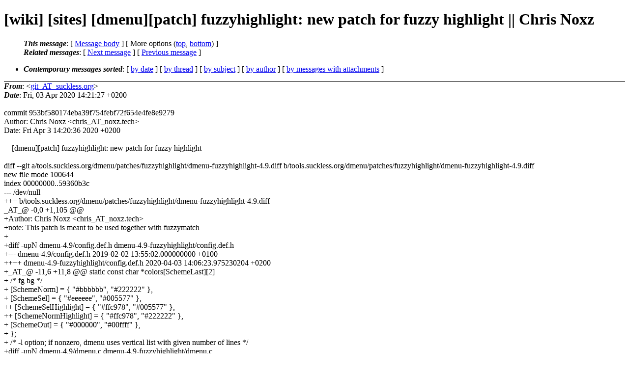

--- FILE ---
content_type: text/html
request_url: http://lists.suckless.org/wiki/2004/3455.html
body_size: 3625
content:
<?xml version="1.0" encoding="utf-8"?>
<!DOCTYPE html PUBLIC "-//W3C//DTD XHTML 1.0 Strict//EN"
    "http://www.w3.org/TR/xhtml1/DTD/xhtml1-strict.dtd">
<html xmlns="http://www.w3.org/1999/xhtml" lang="en">
<head>
<meta http-equiv="Content-Type" content="text/html; charset=utf-8" />
<meta name="generator" content="hypermail 2.3.0, see http://www.hypermail-project.org/" />
<title>[wiki] [sites] [dmenu][patch] fuzzyhighlight: new patch for fuzzy highlight || Chris Noxz from git_AT_suckless.org on 2020-04-03 (wiki mail list archive)</title>
<meta name="Author" content="git_AT_suckless.org (git_AT_suckless.org)" />
<meta name="Subject" content="[wiki] [sites] [dmenu][patch] fuzzyhighlight: new patch for fuzzy highlight || Chris Noxz" />
<meta name="Date" content="2020-04-03" />
<style type="text/css">
/*<![CDATA[*/
/* To be incorporated in the main stylesheet, don't code it in hypermail! */
body {color: black; background: #ffffff}
dfn {font-weight: bold;}
pre { background-color:inherit;}
.head { border-bottom:1px solid black;}
.foot { border-top:1px solid black;}
th {font-style:italic;}
table { margin-left:2em;}map ul {list-style:none;}
#mid { font-size:0.9em;}
#received { float:right;}
address { font-style:inherit ;}
/*]]>*/
.quotelev1 {color : #990099}
.quotelev2 {color : #ff7700}
.quotelev3 {color : #007799}
.quotelev4 {color : #95c500}
.period {font-weight: bold}
</style>
</head>
<body>
<div class="head">
<h1>[wiki] [sites] [dmenu][patch] fuzzyhighlight: new patch for fuzzy highlight || Chris Noxz</h1>
<!-- received="Fri, 03 Apr 2020 14:21:27 +0200" -->
<!-- isoreceived="20200403122127" -->
<!-- sent="Fri, 03 Apr 2020 14:21:27 +0200" -->
<!-- isosent="20200403122127" -->
<!-- name="git_AT_suckless.org" -->
<!-- email="git_AT_suckless.org" -->
<!-- subject="[wiki] [sites] [dmenu][patch] fuzzyhighlight: new patch for fuzzy highlight || Chris Noxz" -->
<!-- id="1cbd9ad9f927aacc_AT_suckless.org" -->
<!-- charset="utf-8" -->
<!-- expires="-1" -->
<map id="navbar" name="navbar">
<ul class="links">
<li>
<dfn>This message</dfn>:
[ <a href="#start3455" name="options1" id="options1" tabindex="1">Message body</a> ]
 [ More options (<a href="#options2">top</a>, <a href="#options3">bottom</a>) ]
</li>
<li>
<dfn>Related messages</dfn>:
<!-- unext="start" -->
[ <a href="3456.html" title="git_AT_suckless.org: &quot;[wiki] [sites] [dmenu][patch] fuzzyhighlight: fix typo in index.md and add usage || Chris Noxz&quot;">Next message</a> ]
[ <a href="3454.html" title="git_AT_suckless.org: &quot;[wiki] [sites] Rename patches to hacking guidelines format. || Jamie Macdonald&quot;">Previous message</a> ]
<!-- unextthread="start" -->
<!-- ureply="end" -->
</li>
</ul>
</map>
<ul class="links">
<li><a name="options2" id="options2"></a><dfn>Contemporary messages sorted</dfn>: [ <a href="date.html#msg3455" title="Contemporary messages by date">by date</a> ] [ <a href="index.html#msg3455" title="Contemporary discussion threads">by thread</a> ] [ <a href="subject.html#msg3455" title="Contemporary messages by subject">by subject</a> ] [ <a href="author.html#msg3455" title="Contemporary messages by author">by author</a> ] [ <a href="attachment.html" title="Contemporary messages by attachment">by messages with attachments</a> ]</li>
</ul>
</div>
<!-- body="start" -->
<div class="mail">
<address class="headers">
<span id="from">
<dfn>From</dfn>: &lt;<a href="mailto:git_AT_suckless.org?Subject=Re%3A%20%5Bwiki%5D%20%5Bsites%5D%20%5Bdmenu%5D%5Bpatch%5D%20fuzzyhighlight%3A%20new%20patch%20for%20fuzzy%20highlight%20%7C%7C%20Chris%20Noxz">git_AT_suckless.org</a>&gt;
</span><br />
<span id="date"><dfn>Date</dfn>: Fri, 03 Apr 2020 14:21:27 +0200</span><br />
</address>
<br />
commit 953bf580174eba39f754febf72f654e4fe8e9279
<br />
Author: Chris Noxz &lt;chris_AT_noxz.tech&gt;
<br />
Date:   Fri Apr 3 14:20:36 2020 +0200
<br />
<br />&nbsp;&nbsp;&nbsp;&nbsp;[dmenu][patch] fuzzyhighlight: new patch for fuzzy highlight
<br />
<br />diff --git a/tools.suckless.org/dmenu/patches/fuzzyhighlight/dmenu-fuzzyhighlight-4.9.diff b/tools.suckless.org/dmenu/patches/fuzzyhighlight/dmenu-fuzzyhighlight-4.9.diff
<br />
new file mode 100644
<br />
index 00000000..59360b3c
<br />
--- /dev/null
<br />
+++ b/tools.suckless.org/dmenu/patches/fuzzyhighlight/dmenu-fuzzyhighlight-4.9.diff
<br />
_AT_&#64; -0,0 +1,105 &#64;&#64;
<br />
+Author: Chris Noxz &lt;chris_AT_noxz.tech&gt;
<br />
+note: This patch is meant to be used together with fuzzymatch
<br />
+
<br />
+diff -upN dmenu-4.9/config.def.h dmenu-4.9-fuzzyhighlight/config.def.h
<br />
+--- dmenu-4.9/config.def.h	2019-02-02 13:55:02.000000000 +0100
<br />
++++ dmenu-4.9-fuzzyhighlight/config.def.h	2020-04-03 14:06:23.975230204 +0200
<br />
+_AT_&#64; -11,6 +11,8 &#64;&#64; static const char *colors[SchemeLast][2]
<br />
+ 	/*     fg         bg       */
<br />
+ 	[SchemeNorm] = { &quot;#bbbbbb&quot;, &quot;#222222&quot; },
<br />
+ 	[SchemeSel] = { &quot;#eeeeee&quot;, &quot;#005577&quot; },
<br />
++	[SchemeSelHighlight] = { &quot;#ffc978&quot;, &quot;#005577&quot; },
<br />
++	[SchemeNormHighlight] = { &quot;#ffc978&quot;, &quot;#222222&quot; },
<br />
+ 	[SchemeOut] = { &quot;#000000&quot;, &quot;#00ffff&quot; },
<br />
+ };
<br />
+ /* -l option; if nonzero, dmenu uses vertical list with given number of lines */
<br />
+diff -upN dmenu-4.9/dmenu.c dmenu-4.9-fuzzyhighlight/dmenu.c
<br />
+--- dmenu-4.9/dmenu.c	2019-02-02 13:55:02.000000000 +0100
<br />
++++ dmenu-4.9-fuzzyhighlight/dmenu.c	2020-04-03 14:09:46.318532108 +0200
<br />
+_AT_&#64; -26,7 +26,9 &#64;&#64;
<br />
+ #define TEXTW(X)              (drw_fontset_getwidth(drw, (X)) + lrpad)
<br />
+ 
<br />
+ /* enums */
<br />
+-enum { SchemeNorm, SchemeSel, SchemeOut, SchemeLast }; /* color schemes */
<br />
++enum { SchemeNorm, SchemeSel, SchemeNormHighlight, SchemeSelHighlight,
<br />
++       SchemeOut, SchemeLast }; /* color schemes */
<br />
++
<br />
+ 
<br />
+ struct item {
<br />
+ 	char *text;
<br />
+_AT_&#64; -113,9 +115,49 &#64;&#64; cistrstr(const char *s, const char *sub)
<br />
+ 	return NULL;
<br />
+ }
<br />
+ 
<br />
++static void
<br />
++drawhighlights(struct item *item, int x, int y, int maxw)
<br />
++{
<br />
++	int i, indent;
<br />
++	char *highlight;
<br />
++	char c;
<br />
++
<br />
++	if (!(strlen(item-&gt;text) &amp;&amp; strlen(text)))
<br />
++		return;
<br />
++
<br />
++	drw_setscheme(drw, scheme[item == sel
<br />
++	                   ? SchemeSelHighlight
<br />
++	                   : SchemeNormHighlight]);
<br />
++	for (i = 0, highlight = item-&gt;text; *highlight &amp;&amp; text[i];) {
<br />
++		if (*highlight == text[i]) {
<br />
++			/* get indentation */
<br />
++			c = *highlight;
<br />
++			*highlight = '++			indent = TEXTW(item-&gt;text);
<br />
++			*highlight = c;
<br />
++
<br />
++			/* highlight character */
<br />
++			c = highlight[1];
<br />
++			highlight[1] = '++			drw_text(
<br />
++				drw,
<br />
++				x + indent - (lrpad / 2) - 1,
<br />
++				y,
<br />
++				MIN(maxw - indent, TEXTW(highlight) - lrpad),
<br />
++				bh, 0, highlight, 0
<br />
++			);
<br />
++			highlight[1] = c;
<br />
++			i++;
<br />
++		}
<br />
++		highlight++;
<br />
++	}
<br />
++}
<br />
++
<br />
++
<br />
+ static int
<br />
+ drawitem(struct item *item, int x, int y, int w)
<br />
+ {
<br />
++	int r;
<br />
+ 	if (item == sel)
<br />
+ 		drw_setscheme(drw, scheme[SchemeSel]);
<br />
+ 	else if (item-&gt;out)
<br />
+_AT_&#64; -123,7 +165,9 &#64;&#64; drawitem(struct item *item, int x, int y
<br />
+ 	else
<br />
+ 		drw_setscheme(drw, scheme[SchemeNorm]);
<br />
+ 
<br />
+-	return drw_text(drw, x, y, w, bh, lrpad / 2, item-&gt;text, 0);
<br />
++	r = drw_text(drw, x, y, w, bh, lrpad / 2, item-&gt;text, 0);
<br />
++	drawhighlights(item, x, y, w);
<br />
++	return r;
<br />
+ }
<br />
+ 
<br />
+ static void
<br />
+_AT_&#64; -724,6 +768,14 &#64;&#64; main(int argc, char *argv[])
<br />
+ 			colors[SchemeSel][ColBg] = argv[++i];
<br />
+ 		else if (!strcmp(argv[i], &quot;-sf&quot;))  /* selected foreground color */
<br />
+ 			colors[SchemeSel][ColFg] = argv[++i];
<br />
++		else if (!strcmp(argv[i], &quot;-nhb&quot;)) /* normal hi background color */
<br />
++			colors[SchemeNormHighlight][ColBg] = argv[++i];
<br />
++		else if (!strcmp(argv[i], &quot;-nhf&quot;)) /* normal hi foreground color */
<br />
++			colors[SchemeNormHighlight][ColFg] = argv[++i];
<br />
++		else if (!strcmp(argv[i], &quot;-shb&quot;)) /* selected hi background color */
<br />
++			colors[SchemeSelHighlight][ColBg] = argv[++i];
<br />
++		else if (!strcmp(argv[i], &quot;-shf&quot;)) /* selected hi foreground color */
<br />
++			colors[SchemeSelHighlight][ColFg] = argv[++i];
<br />
+ 		else if (!strcmp(argv[i], &quot;-w&quot;))   /* embedding window id */
<br />
+ 			embed = argv[++i];
<br />
+ 		else
<br />
diff --git a/tools.suckless.org/dmenu/patches/fuzzyhighlight/fuzzyhighlight.png b/tools.suckless.org/dmenu/patches/fuzzyhighlight/fuzzyhighlight.png
<br />
new file mode 100644
<br />
index 00000000..fd833f76
<br />
Binary files /dev/null and b/tools.suckless.org/dmenu/patches/fuzzyhighlight/fuzzyhighlight.png differ
<br />
diff --git a/tools.suckless.org/dmenu/patches/fuzzyhighlight/index.md b/tools.suckless.org/dmenu/patches/fuzzyhighlight/index.md
<br />
new file mode 100644
<br />
index 00000000..4705a1c9
<br />
--- /dev/null
<br />
+++ b/tools.suckless.org/dmenu/patches/fuzzyhighlight/index.md
<br />
_AT_&#64; -0,0 +1,17 &#64;&#64;
<br />
+fuzzyhighlight
<br />
+==============
<br />
+
<br />
+Description
<br />
+-----------
<br />
+This patch make it so that fuzzy matches gets highlighted and is therefor meant 
<br />
+to be used together with the patch fuzzymatch.
<br />
+
<br />
+[![Screenshot dmenu with the patch](fuzzyhighlight.png)](fuzzyhighlight.png)
<br />
+
<br />
+Download
<br />
+--------
<br />
+* [dmenu-fuzzyhighlight-4.9.diff](dmenu-fuzzyhighlight-4.9.diff)
<br />
+
<br />
+Authors
<br />
+-------
<br />
+* Chris Noxz - &lt;chris_AT_noxz.tech&gt;
<br />
<span id="received"><dfn>Received on</dfn> Fri Apr 03 2020 - 14:21:27 CEST</span>
</div>
<!-- body="end" -->
<div class="foot">
<map id="navbarfoot" name="navbarfoot" title="Related messages">
<ul class="links">
<li><dfn>This message</dfn>: [ <a href="#start3455">Message body</a> ]</li>
<!-- lnext="start" -->
<li><dfn>Next message</dfn>: <a href="3456.html" title="Next message in the list">git_AT_suckless.org: "[wiki] [sites] [dmenu][patch] fuzzyhighlight: fix typo in index.md and add usage || Chris Noxz"</a></li>
<li><dfn>Previous message</dfn>: <a href="3454.html" title="Previous message in the list">git_AT_suckless.org: "[wiki] [sites] Rename patches to hacking guidelines format. || Jamie Macdonald"</a></li>
<!-- lnextthread="start" -->
<!-- lreply="end" -->
</ul>
<ul class="links">
<li><a name="options3" id="options3"></a><dfn>Contemporary messages sorted</dfn>: [ <a href="date.html#msg3455" title="Contemporary messages by date">by date</a> ] [ <a href="index.html#msg3455" title="Contemporary discussion threads">by thread</a> ] [ <a href="subject.html#msg3455" title="Contemporary messages by subject">by subject</a> ] [ <a href="author.html#msg3455" title="Contemporary messages by author">by author</a> ] [ <a href="attachment.html" title="Contemporary messages by attachment">by messages with attachments</a> ]</li>
</ul>
</map>
</div>
<!-- trailer="footer" -->
<p><small><em>
This archive was generated by <a href="http://www.hypermail-project.org/">hypermail 2.3.0</a>
: Fri Apr 03 2020 - 14:24:47 CEST
</em></small></p>
</body>
</html>
